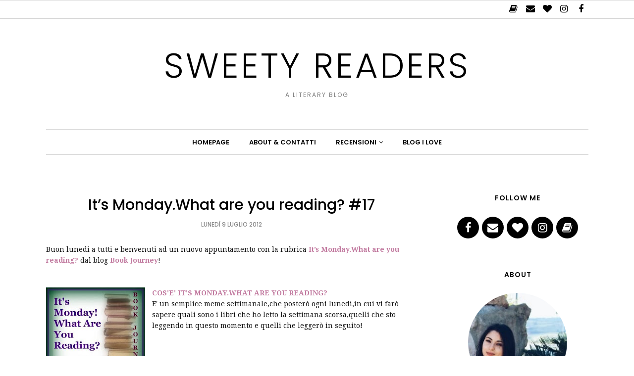

--- FILE ---
content_type: text/javascript; charset=UTF-8
request_url: https://sweety-readers.blogspot.com/feeds/posts/summary/?callback=jQuery112008329828063145313_1764143333176&category=It%E2%80%99s+Monday.What+are+you+reading%3F&max-results=5&alt=json-in-script
body_size: 3873
content:
// API callback
jQuery112008329828063145313_1764143333176({"version":"1.0","encoding":"UTF-8","feed":{"xmlns":"http://www.w3.org/2005/Atom","xmlns$openSearch":"http://a9.com/-/spec/opensearchrss/1.0/","xmlns$blogger":"http://schemas.google.com/blogger/2008","xmlns$georss":"http://www.georss.org/georss","xmlns$gd":"http://schemas.google.com/g/2005","xmlns$thr":"http://purl.org/syndication/thread/1.0","id":{"$t":"tag:blogger.com,1999:blog-866950894501762652"},"updated":{"$t":"2025-11-24T02:20:51.522+01:00"},"category":[{"term":"Rubriche"},{"term":"Recensioni"},{"term":"Weekly Recap"},{"term":"4 stelline"},{"term":"Iniziative"},{"term":"Contemporanei"},{"term":"4.5 stelline"},{"term":"lists"},{"term":"5 stelline"},{"term":"TBR"},{"term":"Top Ten Tuesday"},{"term":"Nuove uscite"},{"term":"Fantasy"},{"term":"Recap"},{"term":"consigli"},{"term":"letture"},{"term":"featured"},{"term":"Blogger Love Project"},{"term":"Book Blogging 101"},{"term":"In My Mailbox"},{"term":"top ten"},{"term":"Migliori letture"},{"term":"monthly recap"},{"term":"liste"},{"term":"Contest"},{"term":"3.5 stelline"},{"term":"Anteprime"},{"term":"3 stelline"},{"term":"Blog Tours"},{"term":"YA"},{"term":"From the TBR Pile"},{"term":"blogger love"},{"term":"book blogging"},{"term":"wrap-up"},{"term":"It’s Monday.What are you reading?"},{"term":"Monthly Most Wanted"},{"term":"On My Wishlist"},{"term":"Rivisitazioni"},{"term":"2 stelline"},{"term":"2.5 stelline"},{"term":"Covers Around The World"},{"term":"Cover Twins"},{"term":"Waiting on Wednesday"},{"term":"Giveaways"},{"term":"Grafica"},{"term":"Halloween"},{"term":"Paranormal"},{"term":"retellings"},{"term":"4"},{"term":"Distopici"},{"term":"preferiti"},{"term":"Blogoversary"},{"term":"Autumn Reads"},{"term":"Cover Magnifica"},{"term":"mini-recensioni"},{"term":"top five"},{"term":"Books into Movies"},{"term":"Read-Along"},{"term":"Weekly Recommendation"},{"term":"Young Adults"},{"term":"blogging"},{"term":"off-topic"},{"term":"serie"},{"term":"tv series"},{"term":"Christmas Contest"},{"term":"Cover Characteristic"},{"term":"Nuova grafica"},{"term":"Sondaggi"},{"term":"Tag"},{"term":"Fresh Releases"},{"term":"YA Summer Reading Challenge"},{"term":"Friday Finds"},{"term":"Matched Read Along"},{"term":"Musing Mondays"},{"term":"Preferiti del 2013"},{"term":"blogosfera"},{"term":"bucket list"},{"term":"interviste"},{"term":"realismo magico"},{"term":"storici"},{"term":"tutorial"},{"term":"Christmas"},{"term":"Film"},{"term":"Libri in lingua"},{"term":"Novelle"},{"term":"Reccomendations"},{"term":"Sequel"},{"term":"Series Review"},{"term":"Summer Reads"},{"term":"autori"},{"term":"best reads"},{"term":"blp"},{"term":"letture di gruppo"},{"term":"letture estive"},{"term":"may tbr"},{"term":"thriller"},{"term":"to-read"},{"term":"viaggi"},{"term":"3"},{"term":"Alice in Wonderland"},{"term":"Free Ebooks"},{"term":"Letture divertenti"},{"term":"Migliori dell'anno"},{"term":"Speciali"},{"term":"Wondrous Words Wednesday"},{"term":"adult fiction"},{"term":"avvisi"},{"term":"book haul"},{"term":"letture deludenti"},{"term":"romance reads"},{"term":"science-fiction"},{"term":"spring reads"},{"term":"tips"},{"term":"2"},{"term":"Angeli"},{"term":"Best of"},{"term":"Book Blogger Hunt"},{"term":"Book Survey"},{"term":"Discussioni"},{"term":"Fall into Covers"},{"term":"Giftaway"},{"term":"Lauren Oliver"},{"term":"Mare di libri"},{"term":"Mitologia greca"},{"term":"Mitologia originale"},{"term":"New Adult"},{"term":"Piemme"},{"term":"Post-apocalittici"},{"term":"Shakespeare"},{"term":"Storia originale"},{"term":"Winter Readings"},{"term":"ambientazioni"},{"term":"challenge"},{"term":"citazioni"},{"term":"classici"},{"term":"currently reading"},{"term":"eventi"},{"term":"favourites"},{"term":"fiction"},{"term":"gift guide"},{"term":"happy new year"},{"term":"letture inglesi"},{"term":"letture invernali"},{"term":"libri amati"},{"term":"popular books"},{"term":"raccolte"},{"term":"rainbow rowell"},{"term":"riletture"},{"term":"scozia"},{"term":"travel"},{"term":"what i've been watching"},{"term":"wreck this journal"},{"term":"2013 Reading Challenge"},{"term":"2019"},{"term":"Amleto"},{"term":"Autori italiani"},{"term":"Book Buying Ban"},{"term":"Bookish Habits"},{"term":"Born to Read"},{"term":"Circo!"},{"term":"Covers"},{"term":"Delirium"},{"term":"Delusioni totali"},{"term":"Ebook"},{"term":"Fate"},{"term":"Fun Reads"},{"term":"Hex Hall"},{"term":"Hex Hall Read-Along"},{"term":"Ispirazione"},{"term":"John Green"},{"term":"Meme"},{"term":"My True Love Gave to Me"},{"term":"Newton Compton"},{"term":"OOT"},{"term":"Ottime premesse\/Sviluppo Mediocre"},{"term":"Peggiori del 2013"},{"term":"Post Random"},{"term":"Preferiti 2014"},{"term":"Recensioni in anteprima"},{"term":"Sonzogno"},{"term":"Tabitha Suzuma"},{"term":"Trilogia Matched"},{"term":"Viaggi nel tempo"},{"term":"WL"},{"term":"Winter"},{"term":"YA\/NA"},{"term":"advice"},{"term":"august"},{"term":"autobiografie"},{"term":"best authors"},{"term":"book world tour"},{"term":"collaborazioni"},{"term":"festival"},{"term":"goals"},{"term":"guest post"},{"term":"holly black"},{"term":"html"},{"term":"illustrazioni"},{"term":"laini taylor"},{"term":"leggere in lingua"},{"term":"letture autunnali"},{"term":"memoirs"},{"term":"middle-grade"},{"term":"nuovi arrivi"},{"term":"obiettivi"},{"term":"ottobre"},{"term":"patrick ness"},{"term":"peggiori del 2016"},{"term":"petizioni"},{"term":"photos"},{"term":"preferiti 2015"},{"term":"propositi"},{"term":"prossime letture"},{"term":"quotes"},{"term":"read-a-thon"},{"term":"reading"},{"term":"reading essentials"},{"term":"release blitz"},{"term":"review party"},{"term":"rub"},{"term":"segnalazioni"},{"term":"shirley jackson"},{"term":"slide4"},{"term":"slide5"},{"term":"standalone"},{"term":"telefilm"}],"title":{"type":"text","$t":"Sweety Readers"},"subtitle":{"type":"html","$t":"A literary Blog"},"link":[{"rel":"http://schemas.google.com/g/2005#feed","type":"application/atom+xml","href":"https:\/\/sweety-readers.blogspot.com\/feeds\/posts\/summary"},{"rel":"self","type":"application/atom+xml","href":"https:\/\/www.blogger.com\/feeds\/866950894501762652\/posts\/summary?alt=json-in-script\u0026max-results=5\u0026category=It%E2%80%99s+Monday.What+are+you+reading%3F"},{"rel":"alternate","type":"text/html","href":"https:\/\/sweety-readers.blogspot.com\/search\/label\/It%E2%80%99s%20Monday.What%20are%20you%20reading%3F"},{"rel":"hub","href":"http://pubsubhubbub.appspot.com/"},{"rel":"next","type":"application/atom+xml","href":"https:\/\/www.blogger.com\/feeds\/866950894501762652\/posts\/summary?alt=json-in-script\u0026start-index=6\u0026max-results=5\u0026category=It%E2%80%99s+Monday.What+are+you+reading%3F"}],"author":[{"name":{"$t":"Juliette"},"uri":{"$t":"http:\/\/www.blogger.com\/profile\/13119837763582676857"},"email":{"$t":"noreply@blogger.com"},"gd$image":{"rel":"http://schemas.google.com/g/2005#thumbnail","width":"32","height":"32","src":"\/\/blogger.googleusercontent.com\/img\/b\/R29vZ2xl\/AVvXsEgEkjGtkWVodVe7-cW5-gdZtjiZBF3c3v9NnTFPIym4Ma9CWOJAaokrekLe7_RjVNCPSoMLAKTn09v6KA6UF5dEtrluGRQqzfa7DK3KCD5oLfzsHmU3xzTjKDwhzkM5Iw\/s220\/IMG_20170628_062515_480.jpg"}}],"generator":{"version":"7.00","uri":"http://www.blogger.com","$t":"Blogger"},"openSearch$totalResults":{"$t":"15"},"openSearch$startIndex":{"$t":"1"},"openSearch$itemsPerPage":{"$t":"5"},"entry":[{"id":{"$t":"tag:blogger.com,1999:blog-866950894501762652.post-7341925674561112011"},"published":{"$t":"2012-09-17T13:40:00.001+02:00"},"updated":{"$t":"2012-09-17T13:40:18.913+02:00"},"category":[{"scheme":"http://www.blogger.com/atom/ns#","term":"It’s Monday.What are you reading?"},{"scheme":"http://www.blogger.com/atom/ns#","term":"Rubriche"}],"title":{"type":"text","$t":"It’s Monday.What are you reading? #24"},"summary":{"type":"text","$t":"Buon lunedi a tutti e benvenuti ad un nuovo appuntamento con la rubrica\u0026nbsp;It’s Monday.What are you reading?\u0026nbsp;dal blog\u0026nbsp;Book Journey!\n\n\n\n\n\n\n\n\n\nCOS'E' IT'S MONDAY.WHAT ARE YOU READING?\nE' un semplice meme settimanale,che posterò ogni due lunedi,in cui vi farò sapere quali sono i libri che ho letto la settimana scorsa,quelli che sto leggendo in questo momento e quelli che leggerò in "},"link":[{"rel":"replies","type":"application/atom+xml","href":"https:\/\/sweety-readers.blogspot.com\/feeds\/7341925674561112011\/comments\/default","title":"Commenti sul post"},{"rel":"replies","type":"text/html","href":"https:\/\/sweety-readers.blogspot.com\/2012\/09\/its-mondaywhat-are-you-reading-24.html#comment-form","title":"17 Commenti"},{"rel":"edit","type":"application/atom+xml","href":"https:\/\/www.blogger.com\/feeds\/866950894501762652\/posts\/default\/7341925674561112011"},{"rel":"self","type":"application/atom+xml","href":"https:\/\/www.blogger.com\/feeds\/866950894501762652\/posts\/default\/7341925674561112011"},{"rel":"alternate","type":"text/html","href":"https:\/\/sweety-readers.blogspot.com\/2012\/09\/its-mondaywhat-are-you-reading-24.html","title":"It’s Monday.What are you reading? #24"}],"author":[{"name":{"$t":"Juliette"},"uri":{"$t":"http:\/\/www.blogger.com\/profile\/13119837763582676857"},"email":{"$t":"noreply@blogger.com"},"gd$image":{"rel":"http://schemas.google.com/g/2005#thumbnail","width":"32","height":"32","src":"\/\/blogger.googleusercontent.com\/img\/b\/R29vZ2xl\/AVvXsEgEkjGtkWVodVe7-cW5-gdZtjiZBF3c3v9NnTFPIym4Ma9CWOJAaokrekLe7_RjVNCPSoMLAKTn09v6KA6UF5dEtrluGRQqzfa7DK3KCD5oLfzsHmU3xzTjKDwhzkM5Iw\/s220\/IMG_20170628_062515_480.jpg"}}],"media$thumbnail":{"xmlns$media":"http://search.yahoo.com/mrss/","url":"https:\/\/blogger.googleusercontent.com\/img\/b\/R29vZ2xl\/AVvXsEihFLG2Y9iVnrmgUpCb3RhwFBYLe-qlPZWo4UVidIjNY9p5yPlrYtarRC3OU8lkbh_ZpQ8MRjT8PCTMQTjk0198AuXbhiS7UrLhUIRRPbK45M5FaBWPT0ky6NxVF-zCDOBL9u5rQcEsWaJC\/s72-c\/16.jpg","height":"72","width":"72"},"thr$total":{"$t":"17"}},{"id":{"$t":"tag:blogger.com,1999:blog-866950894501762652.post-8013674343998829037"},"published":{"$t":"2012-09-03T10:47:00.001+02:00"},"updated":{"$t":"2012-09-03T10:47:15.270+02:00"},"category":[{"scheme":"http://www.blogger.com/atom/ns#","term":"It’s Monday.What are you reading?"},{"scheme":"http://www.blogger.com/atom/ns#","term":"Rubriche"}],"title":{"type":"text","$t":"It’s Monday.What are you reading? #23"},"summary":{"type":"text","$t":"Buon lunedi a tutti e benvenuti ad un nuovo appuntamento con la rubrica\u0026nbsp;It’s Monday.What are you reading?\u0026nbsp;dal blog\u0026nbsp;Book Journey!\n\n\n\n\n\nCOS'E' IT'S MONDAY.WHAT ARE YOU READING?\nE' un semplice meme settimanale,che posterò ogni lunedi,in cui vi farò sapere quali sono i libri che ho letto la settimana scorsa,quelli che sto leggendo in questo momento e quelli che leggerò in seguito!\u0026nbsp"},"link":[{"rel":"replies","type":"application/atom+xml","href":"https:\/\/sweety-readers.blogspot.com\/feeds\/8013674343998829037\/comments\/default","title":"Commenti sul post"},{"rel":"replies","type":"text/html","href":"https:\/\/sweety-readers.blogspot.com\/2012\/09\/its-mondaywhat-are-you-reading-23.html#comment-form","title":"12 Commenti"},{"rel":"edit","type":"application/atom+xml","href":"https:\/\/www.blogger.com\/feeds\/866950894501762652\/posts\/default\/8013674343998829037"},{"rel":"self","type":"application/atom+xml","href":"https:\/\/www.blogger.com\/feeds\/866950894501762652\/posts\/default\/8013674343998829037"},{"rel":"alternate","type":"text/html","href":"https:\/\/sweety-readers.blogspot.com\/2012\/09\/its-mondaywhat-are-you-reading-23.html","title":"It’s Monday.What are you reading? #23"}],"author":[{"name":{"$t":"Juliette"},"uri":{"$t":"http:\/\/www.blogger.com\/profile\/13119837763582676857"},"email":{"$t":"noreply@blogger.com"},"gd$image":{"rel":"http://schemas.google.com/g/2005#thumbnail","width":"32","height":"32","src":"\/\/blogger.googleusercontent.com\/img\/b\/R29vZ2xl\/AVvXsEgEkjGtkWVodVe7-cW5-gdZtjiZBF3c3v9NnTFPIym4Ma9CWOJAaokrekLe7_RjVNCPSoMLAKTn09v6KA6UF5dEtrluGRQqzfa7DK3KCD5oLfzsHmU3xzTjKDwhzkM5Iw\/s220\/IMG_20170628_062515_480.jpg"}}],"media$thumbnail":{"xmlns$media":"http://search.yahoo.com/mrss/","url":"https:\/\/blogger.googleusercontent.com\/img\/b\/R29vZ2xl\/AVvXsEihFLG2Y9iVnrmgUpCb3RhwFBYLe-qlPZWo4UVidIjNY9p5yPlrYtarRC3OU8lkbh_ZpQ8MRjT8PCTMQTjk0198AuXbhiS7UrLhUIRRPbK45M5FaBWPT0ky6NxVF-zCDOBL9u5rQcEsWaJC\/s72-c\/16.jpg","height":"72","width":"72"},"thr$total":{"$t":"12"}},{"id":{"$t":"tag:blogger.com,1999:blog-866950894501762652.post-8858057953386776925"},"published":{"$t":"2012-08-20T12:09:00.000+02:00"},"updated":{"$t":"2012-08-20T12:09:46.632+02:00"},"category":[{"scheme":"http://www.blogger.com/atom/ns#","term":"It’s Monday.What are you reading?"},{"scheme":"http://www.blogger.com/atom/ns#","term":"Rubriche"}],"title":{"type":"text","$t":"It’s Monday.What are you reading? #22"},"summary":{"type":"text","$t":"Buon lunedi a tutti e benvenuti ad un nuovo appuntamento con la rubrica\u0026nbsp;It’s Monday.What are you reading?\u0026nbsp;dal blog\u0026nbsp;Book Journey!\nIn questa rubrica ho deciso anche di includere tutti i post della scorsa settimana, quindi date un'occhiata per vedere cosa vi siete persi in questi giorni =)\n\n\n\n\n\n\n\n\nCOS'E' IT'S MONDAY.WHAT ARE YOU READING?\nE' un semplice meme settimanale,che posterò "},"link":[{"rel":"replies","type":"application/atom+xml","href":"https:\/\/sweety-readers.blogspot.com\/feeds\/8858057953386776925\/comments\/default","title":"Commenti sul post"},{"rel":"replies","type":"text/html","href":"https:\/\/sweety-readers.blogspot.com\/2012\/08\/its-mondaywhat-are-you-reading-22.html#comment-form","title":"7 Commenti"},{"rel":"edit","type":"application/atom+xml","href":"https:\/\/www.blogger.com\/feeds\/866950894501762652\/posts\/default\/8858057953386776925"},{"rel":"self","type":"application/atom+xml","href":"https:\/\/www.blogger.com\/feeds\/866950894501762652\/posts\/default\/8858057953386776925"},{"rel":"alternate","type":"text/html","href":"https:\/\/sweety-readers.blogspot.com\/2012\/08\/its-mondaywhat-are-you-reading-22.html","title":"It’s Monday.What are you reading? #22"}],"author":[{"name":{"$t":"Juliette"},"uri":{"$t":"http:\/\/www.blogger.com\/profile\/13119837763582676857"},"email":{"$t":"noreply@blogger.com"},"gd$image":{"rel":"http://schemas.google.com/g/2005#thumbnail","width":"32","height":"32","src":"\/\/blogger.googleusercontent.com\/img\/b\/R29vZ2xl\/AVvXsEgEkjGtkWVodVe7-cW5-gdZtjiZBF3c3v9NnTFPIym4Ma9CWOJAaokrekLe7_RjVNCPSoMLAKTn09v6KA6UF5dEtrluGRQqzfa7DK3KCD5oLfzsHmU3xzTjKDwhzkM5Iw\/s220\/IMG_20170628_062515_480.jpg"}}],"media$thumbnail":{"xmlns$media":"http://search.yahoo.com/mrss/","url":"https:\/\/blogger.googleusercontent.com\/img\/b\/R29vZ2xl\/AVvXsEihFLG2Y9iVnrmgUpCb3RhwFBYLe-qlPZWo4UVidIjNY9p5yPlrYtarRC3OU8lkbh_ZpQ8MRjT8PCTMQTjk0198AuXbhiS7UrLhUIRRPbK45M5FaBWPT0ky6NxVF-zCDOBL9u5rQcEsWaJC\/s72-c\/16.jpg","height":"72","width":"72"},"thr$total":{"$t":"7"}},{"id":{"$t":"tag:blogger.com,1999:blog-866950894501762652.post-4350374255252308359"},"published":{"$t":"2012-08-19T11:59:00.000+02:00"},"updated":{"$t":"2012-08-19T11:59:21.695+02:00"},"category":[{"scheme":"http://www.blogger.com/atom/ns#","term":"It’s Monday.What are you reading?"},{"scheme":"http://www.blogger.com/atom/ns#","term":"Rubriche"}],"title":{"type":"text","$t":"In My Mailbox #27"},"summary":{"type":"text","$t":"Buona domenica a tutti e benvenuti ad un nuovo appuntamento con\u0026nbsp;In My Mailbox,rubrica settimanale ideata da\u0026nbsp;Kristi\u0026nbsp;del blog\u0026nbsp;The Story Siren,nella quale vi dirò quali sono i libri che ho trovato nella mia cassetta delle lettere! \u0026nbsp;\u0026nbsp;\n\n\n\n\n\n\nCARTACEI\n\n\n\n\n\n\n\n\n\n\n\n\n\nTitolo: The List\nAutore: Siobhan Vivian\nEditore: Push\nTrama:\n\nSuccede ogni anno. Un elenco viene pubblicato, e"},"link":[{"rel":"replies","type":"application/atom+xml","href":"https:\/\/sweety-readers.blogspot.com\/feeds\/4350374255252308359\/comments\/default","title":"Commenti sul post"},{"rel":"replies","type":"text/html","href":"https:\/\/sweety-readers.blogspot.com\/2012\/08\/in-my-mailbox-27.html#comment-form","title":"8 Commenti"},{"rel":"edit","type":"application/atom+xml","href":"https:\/\/www.blogger.com\/feeds\/866950894501762652\/posts\/default\/4350374255252308359"},{"rel":"self","type":"application/atom+xml","href":"https:\/\/www.blogger.com\/feeds\/866950894501762652\/posts\/default\/4350374255252308359"},{"rel":"alternate","type":"text/html","href":"https:\/\/sweety-readers.blogspot.com\/2012\/08\/in-my-mailbox-27.html","title":"In My Mailbox #27"}],"author":[{"name":{"$t":"Juliette"},"uri":{"$t":"http:\/\/www.blogger.com\/profile\/13119837763582676857"},"email":{"$t":"noreply@blogger.com"},"gd$image":{"rel":"http://schemas.google.com/g/2005#thumbnail","width":"32","height":"32","src":"\/\/blogger.googleusercontent.com\/img\/b\/R29vZ2xl\/AVvXsEgEkjGtkWVodVe7-cW5-gdZtjiZBF3c3v9NnTFPIym4Ma9CWOJAaokrekLe7_RjVNCPSoMLAKTn09v6KA6UF5dEtrluGRQqzfa7DK3KCD5oLfzsHmU3xzTjKDwhzkM5Iw\/s220\/IMG_20170628_062515_480.jpg"}}],"media$thumbnail":{"xmlns$media":"http://search.yahoo.com/mrss/","url":"https:\/\/blogger.googleusercontent.com\/img\/b\/R29vZ2xl\/AVvXsEhlpppfKmYXh61LURGR5ba1nrQ75DVYoNkfBqwgVT9bIPeHw2SiuiyLVIFdYB-z9yCRzOF8RP_Br3acC70U3GHJisiSi8yuYAcHxZl_SPZybjS8_MLlYe5enx-r-90J2sbhVZo3AZVg6d4p\/s72-c\/mailbox1-300x277.jpg","height":"72","width":"72"},"thr$total":{"$t":"8"}},{"id":{"$t":"tag:blogger.com,1999:blog-866950894501762652.post-5776370873143829454"},"published":{"$t":"2012-08-13T12:20:00.004+02:00"},"updated":{"$t":"2012-08-13T12:20:49.139+02:00"},"category":[{"scheme":"http://www.blogger.com/atom/ns#","term":"It’s Monday.What are you reading?"},{"scheme":"http://www.blogger.com/atom/ns#","term":"Rubriche"}],"title":{"type":"text","$t":"It’s Monday.What are you reading? #21"},"summary":{"type":"text","$t":"Buon lunedi a tutti e benvenuti ad un nuovo appuntamento con la rubrica\u0026nbsp;It’s Monday.What are you reading?\u0026nbsp;dal blog\u0026nbsp;Book Journey!Da oggi in questa rubrica ho deciso anche di includere tutti i post della scorsa settimana, quindi date un'occhiata per vedere cosa vi siete persi in questi giorni =)\n\n\n\n\n\n\n\nCOS'E' IT'S MONDAY.WHAT ARE YOU READING?\nE' un semplice meme settimanale,che "},"link":[{"rel":"replies","type":"application/atom+xml","href":"https:\/\/sweety-readers.blogspot.com\/feeds\/5776370873143829454\/comments\/default","title":"Commenti sul post"},{"rel":"replies","type":"text/html","href":"https:\/\/sweety-readers.blogspot.com\/2012\/08\/its-mondaywhat-are-you-reading-21.html#comment-form","title":"8 Commenti"},{"rel":"edit","type":"application/atom+xml","href":"https:\/\/www.blogger.com\/feeds\/866950894501762652\/posts\/default\/5776370873143829454"},{"rel":"self","type":"application/atom+xml","href":"https:\/\/www.blogger.com\/feeds\/866950894501762652\/posts\/default\/5776370873143829454"},{"rel":"alternate","type":"text/html","href":"https:\/\/sweety-readers.blogspot.com\/2012\/08\/its-mondaywhat-are-you-reading-21.html","title":"It’s Monday.What are you reading? #21"}],"author":[{"name":{"$t":"Juliette"},"uri":{"$t":"http:\/\/www.blogger.com\/profile\/13119837763582676857"},"email":{"$t":"noreply@blogger.com"},"gd$image":{"rel":"http://schemas.google.com/g/2005#thumbnail","width":"32","height":"32","src":"\/\/blogger.googleusercontent.com\/img\/b\/R29vZ2xl\/AVvXsEgEkjGtkWVodVe7-cW5-gdZtjiZBF3c3v9NnTFPIym4Ma9CWOJAaokrekLe7_RjVNCPSoMLAKTn09v6KA6UF5dEtrluGRQqzfa7DK3KCD5oLfzsHmU3xzTjKDwhzkM5Iw\/s220\/IMG_20170628_062515_480.jpg"}}],"media$thumbnail":{"xmlns$media":"http://search.yahoo.com/mrss/","url":"https:\/\/blogger.googleusercontent.com\/img\/b\/R29vZ2xl\/AVvXsEihFLG2Y9iVnrmgUpCb3RhwFBYLe-qlPZWo4UVidIjNY9p5yPlrYtarRC3OU8lkbh_ZpQ8MRjT8PCTMQTjk0198AuXbhiS7UrLhUIRRPbK45M5FaBWPT0ky6NxVF-zCDOBL9u5rQcEsWaJC\/s72-c\/16.jpg","height":"72","width":"72"},"thr$total":{"$t":"8"}}]}});

--- FILE ---
content_type: text/plain
request_url: https://www.google-analytics.com/j/collect?v=1&_v=j102&a=1176787991&t=pageview&_s=1&dl=https%3A%2F%2Fsweety-readers.blogspot.com%2F2012%2F07%2Fits-mondaywhat-are-you-reading-17.html&ul=en-us%40posix&dt=It%E2%80%99s%20Monday.What%20are%20you%20reading%3F%20%2317%20-%20Sweety%20Readers&sr=1280x720&vp=1280x720&_u=IEBAAEABAAAAACAAI~&jid=1500991238&gjid=1503957133&cid=1504860227.1764143336&tid=UA-35572906-1&_gid=340237693.1764143336&_r=1&_slc=1&z=1951945362
body_size: -453
content:
2,cG-G04F109TBV

--- FILE ---
content_type: text/javascript; charset=UTF-8
request_url: https://sweety-readers.blogspot.com/feeds/posts/summary/?callback=jQuery112008329828063145313_1764143333177&category=Rubriche&max-results=5&alt=json-in-script
body_size: 4806
content:
// API callback
jQuery112008329828063145313_1764143333177({"version":"1.0","encoding":"UTF-8","feed":{"xmlns":"http://www.w3.org/2005/Atom","xmlns$openSearch":"http://a9.com/-/spec/opensearchrss/1.0/","xmlns$blogger":"http://schemas.google.com/blogger/2008","xmlns$georss":"http://www.georss.org/georss","xmlns$gd":"http://schemas.google.com/g/2005","xmlns$thr":"http://purl.org/syndication/thread/1.0","id":{"$t":"tag:blogger.com,1999:blog-866950894501762652"},"updated":{"$t":"2025-11-24T02:20:51.522+01:00"},"category":[{"term":"Rubriche"},{"term":"Recensioni"},{"term":"Weekly Recap"},{"term":"4 stelline"},{"term":"Iniziative"},{"term":"Contemporanei"},{"term":"4.5 stelline"},{"term":"lists"},{"term":"5 stelline"},{"term":"TBR"},{"term":"Top Ten Tuesday"},{"term":"Nuove uscite"},{"term":"Fantasy"},{"term":"Recap"},{"term":"consigli"},{"term":"letture"},{"term":"featured"},{"term":"Blogger Love Project"},{"term":"Book Blogging 101"},{"term":"In My Mailbox"},{"term":"top ten"},{"term":"Migliori letture"},{"term":"monthly recap"},{"term":"liste"},{"term":"Contest"},{"term":"3.5 stelline"},{"term":"Anteprime"},{"term":"3 stelline"},{"term":"Blog Tours"},{"term":"YA"},{"term":"From the TBR Pile"},{"term":"blogger love"},{"term":"book blogging"},{"term":"wrap-up"},{"term":"It’s Monday.What are you reading?"},{"term":"Monthly Most Wanted"},{"term":"On My Wishlist"},{"term":"Rivisitazioni"},{"term":"2 stelline"},{"term":"2.5 stelline"},{"term":"Covers Around The World"},{"term":"Cover Twins"},{"term":"Waiting on Wednesday"},{"term":"Giveaways"},{"term":"Grafica"},{"term":"Halloween"},{"term":"Paranormal"},{"term":"retellings"},{"term":"4"},{"term":"Distopici"},{"term":"preferiti"},{"term":"Blogoversary"},{"term":"Autumn Reads"},{"term":"Cover Magnifica"},{"term":"mini-recensioni"},{"term":"top five"},{"term":"Books into Movies"},{"term":"Read-Along"},{"term":"Weekly Recommendation"},{"term":"Young Adults"},{"term":"blogging"},{"term":"off-topic"},{"term":"serie"},{"term":"tv series"},{"term":"Christmas Contest"},{"term":"Cover Characteristic"},{"term":"Nuova grafica"},{"term":"Sondaggi"},{"term":"Tag"},{"term":"Fresh Releases"},{"term":"YA Summer Reading Challenge"},{"term":"Friday Finds"},{"term":"Matched Read Along"},{"term":"Musing Mondays"},{"term":"Preferiti del 2013"},{"term":"blogosfera"},{"term":"bucket list"},{"term":"interviste"},{"term":"realismo magico"},{"term":"storici"},{"term":"tutorial"},{"term":"Christmas"},{"term":"Film"},{"term":"Libri in lingua"},{"term":"Novelle"},{"term":"Reccomendations"},{"term":"Sequel"},{"term":"Series Review"},{"term":"Summer Reads"},{"term":"autori"},{"term":"best reads"},{"term":"blp"},{"term":"letture di gruppo"},{"term":"letture estive"},{"term":"may tbr"},{"term":"thriller"},{"term":"to-read"},{"term":"viaggi"},{"term":"3"},{"term":"Alice in Wonderland"},{"term":"Free Ebooks"},{"term":"Letture divertenti"},{"term":"Migliori dell'anno"},{"term":"Speciali"},{"term":"Wondrous Words Wednesday"},{"term":"adult fiction"},{"term":"avvisi"},{"term":"book haul"},{"term":"letture deludenti"},{"term":"romance reads"},{"term":"science-fiction"},{"term":"spring reads"},{"term":"tips"},{"term":"2"},{"term":"Angeli"},{"term":"Best of"},{"term":"Book Blogger Hunt"},{"term":"Book Survey"},{"term":"Discussioni"},{"term":"Fall into Covers"},{"term":"Giftaway"},{"term":"Lauren Oliver"},{"term":"Mare di libri"},{"term":"Mitologia greca"},{"term":"Mitologia originale"},{"term":"New Adult"},{"term":"Piemme"},{"term":"Post-apocalittici"},{"term":"Shakespeare"},{"term":"Storia originale"},{"term":"Winter Readings"},{"term":"ambientazioni"},{"term":"challenge"},{"term":"citazioni"},{"term":"classici"},{"term":"currently reading"},{"term":"eventi"},{"term":"favourites"},{"term":"fiction"},{"term":"gift guide"},{"term":"happy new year"},{"term":"letture inglesi"},{"term":"letture invernali"},{"term":"libri amati"},{"term":"popular books"},{"term":"raccolte"},{"term":"rainbow rowell"},{"term":"riletture"},{"term":"scozia"},{"term":"travel"},{"term":"what i've been watching"},{"term":"wreck this journal"},{"term":"2013 Reading Challenge"},{"term":"2019"},{"term":"Amleto"},{"term":"Autori italiani"},{"term":"Book Buying Ban"},{"term":"Bookish Habits"},{"term":"Born to Read"},{"term":"Circo!"},{"term":"Covers"},{"term":"Delirium"},{"term":"Delusioni totali"},{"term":"Ebook"},{"term":"Fate"},{"term":"Fun Reads"},{"term":"Hex Hall"},{"term":"Hex Hall Read-Along"},{"term":"Ispirazione"},{"term":"John Green"},{"term":"Meme"},{"term":"My True Love Gave to Me"},{"term":"Newton Compton"},{"term":"OOT"},{"term":"Ottime premesse\/Sviluppo Mediocre"},{"term":"Peggiori del 2013"},{"term":"Post Random"},{"term":"Preferiti 2014"},{"term":"Recensioni in anteprima"},{"term":"Sonzogno"},{"term":"Tabitha Suzuma"},{"term":"Trilogia Matched"},{"term":"Viaggi nel tempo"},{"term":"WL"},{"term":"Winter"},{"term":"YA\/NA"},{"term":"advice"},{"term":"august"},{"term":"autobiografie"},{"term":"best authors"},{"term":"book world tour"},{"term":"collaborazioni"},{"term":"festival"},{"term":"goals"},{"term":"guest post"},{"term":"holly black"},{"term":"html"},{"term":"illustrazioni"},{"term":"laini taylor"},{"term":"leggere in lingua"},{"term":"letture autunnali"},{"term":"memoirs"},{"term":"middle-grade"},{"term":"nuovi arrivi"},{"term":"obiettivi"},{"term":"ottobre"},{"term":"patrick ness"},{"term":"peggiori del 2016"},{"term":"petizioni"},{"term":"photos"},{"term":"preferiti 2015"},{"term":"propositi"},{"term":"prossime letture"},{"term":"quotes"},{"term":"read-a-thon"},{"term":"reading"},{"term":"reading essentials"},{"term":"release blitz"},{"term":"review party"},{"term":"rub"},{"term":"segnalazioni"},{"term":"shirley jackson"},{"term":"slide4"},{"term":"slide5"},{"term":"standalone"},{"term":"telefilm"}],"title":{"type":"text","$t":"Sweety Readers"},"subtitle":{"type":"html","$t":"A literary Blog"},"link":[{"rel":"http://schemas.google.com/g/2005#feed","type":"application/atom+xml","href":"https:\/\/sweety-readers.blogspot.com\/feeds\/posts\/summary"},{"rel":"self","type":"application/atom+xml","href":"https:\/\/www.blogger.com\/feeds\/866950894501762652\/posts\/summary?alt=json-in-script\u0026max-results=5\u0026category=Rubriche"},{"rel":"alternate","type":"text/html","href":"https:\/\/sweety-readers.blogspot.com\/search\/label\/Rubriche"},{"rel":"hub","href":"http://pubsubhubbub.appspot.com/"},{"rel":"next","type":"application/atom+xml","href":"https:\/\/www.blogger.com\/feeds\/866950894501762652\/posts\/summary?alt=json-in-script\u0026start-index=6\u0026max-results=5\u0026category=Rubriche"}],"author":[{"name":{"$t":"Juliette"},"uri":{"$t":"http:\/\/www.blogger.com\/profile\/13119837763582676857"},"email":{"$t":"noreply@blogger.com"},"gd$image":{"rel":"http://schemas.google.com/g/2005#thumbnail","width":"32","height":"32","src":"\/\/blogger.googleusercontent.com\/img\/b\/R29vZ2xl\/AVvXsEgEkjGtkWVodVe7-cW5-gdZtjiZBF3c3v9NnTFPIym4Ma9CWOJAaokrekLe7_RjVNCPSoMLAKTn09v6KA6UF5dEtrluGRQqzfa7DK3KCD5oLfzsHmU3xzTjKDwhzkM5Iw\/s220\/IMG_20170628_062515_480.jpg"}}],"generator":{"version":"7.00","uri":"http://www.blogger.com","$t":"Blogger"},"openSearch$totalResults":{"$t":"392"},"openSearch$startIndex":{"$t":"1"},"openSearch$itemsPerPage":{"$t":"5"},"entry":[{"id":{"$t":"tag:blogger.com,1999:blog-866950894501762652.post-2384834610613357864"},"published":{"$t":"2019-03-28T10:00:00.000+01:00"},"updated":{"$t":"2019-03-28T10:00:21.955+01:00"},"category":[{"scheme":"http://www.blogger.com/atom/ns#","term":"Blogger Love Project"},{"scheme":"http://www.blogger.com/atom/ns#","term":"Rubriche"}],"title":{"type":"text","$t":"Blogger Love Project 2019 - My reading spot"},"summary":{"type":"text","$t":"\n\n\n\n\n\nDescrizione challenge\n\n-Dove quando e come leggete?Descrivete il vostro tipico “reading spot”!\n\n\n\nLa mia risposta\n\n\n\nAd essere onesta non ho un \"reading spot\" tipico vero e proprio. Mi capita di leggere per lo più di sera prima di andare a dormire, per cui il mio letto è decisamente l'angolino prediletto per la lettura.  Tuttavia mi porto sempre il mio kindle dietro e finisco con leggere "},"link":[{"rel":"replies","type":"application/atom+xml","href":"https:\/\/sweety-readers.blogspot.com\/feeds\/2384834610613357864\/comments\/default","title":"Commenti sul post"},{"rel":"replies","type":"text/html","href":"https:\/\/sweety-readers.blogspot.com\/2019\/03\/blogger-love-project-2019-my-reading.html#comment-form","title":"7 Commenti"},{"rel":"edit","type":"application/atom+xml","href":"https:\/\/www.blogger.com\/feeds\/866950894501762652\/posts\/default\/2384834610613357864"},{"rel":"self","type":"application/atom+xml","href":"https:\/\/www.blogger.com\/feeds\/866950894501762652\/posts\/default\/2384834610613357864"},{"rel":"alternate","type":"text/html","href":"https:\/\/sweety-readers.blogspot.com\/2019\/03\/blogger-love-project-2019-my-reading.html","title":"Blogger Love Project 2019 - My reading spot"}],"author":[{"name":{"$t":"Juliette"},"uri":{"$t":"http:\/\/www.blogger.com\/profile\/13119837763582676857"},"email":{"$t":"noreply@blogger.com"},"gd$image":{"rel":"http://schemas.google.com/g/2005#thumbnail","width":"32","height":"32","src":"\/\/blogger.googleusercontent.com\/img\/b\/R29vZ2xl\/AVvXsEgEkjGtkWVodVe7-cW5-gdZtjiZBF3c3v9NnTFPIym4Ma9CWOJAaokrekLe7_RjVNCPSoMLAKTn09v6KA6UF5dEtrluGRQqzfa7DK3KCD5oLfzsHmU3xzTjKDwhzkM5Iw\/s220\/IMG_20170628_062515_480.jpg"}}],"media$thumbnail":{"xmlns$media":"http://search.yahoo.com/mrss/","url":"https:\/\/blogger.googleusercontent.com\/img\/b\/R29vZ2xl\/AVvXsEg4OwfiIkPBjNpr0uJ5vDwzEMkfNmaZr8C_x5kVKp_Z3UvaMqhLg5OPhnw0hVp4d9gDAY8pjKmOcZIoRMc-2AVJuuSzzTVlmH_ejR-n5r7jrBiiJJDdVlSMVIY_SGNho6Y8h2qJmPZ7bRwA\/s72-c\/Blogger+Love+Project.png","height":"72","width":"72"},"thr$total":{"$t":"7"}},{"id":{"$t":"tag:blogger.com,1999:blog-866950894501762652.post-866181135034338318"},"published":{"$t":"2019-02-23T11:45:00.003+01:00"},"updated":{"$t":"2019-02-23T11:45:43.552+01:00"},"category":[{"scheme":"http://www.blogger.com/atom/ns#","term":"Nuove uscite"},{"scheme":"http://www.blogger.com/atom/ns#","term":"Rubriche"}],"title":{"type":"text","$t":"Le uscite più interessanti di febbraio 2019"},"summary":{"type":"text","$t":"\n\n\n\nBuongiorno, lettori!Come state?Io sono un po' sommersa dal lavoro e dallo studio, non vedo l'ora di finire questi ultimi mesi di magistrale!Oggi vi parlo di alcune delle uscite italiane più interessanti di febbraio!Tra i titoli che vi propongo, ho già letto Oltre il Bosco e La musa degli incubi e li ho adorati entrambi!Gli altri mi ispirano tanto e credo proprio che Circe sarà uno dei miei "},"link":[{"rel":"replies","type":"application/atom+xml","href":"https:\/\/sweety-readers.blogspot.com\/feeds\/866181135034338318\/comments\/default","title":"Commenti sul post"},{"rel":"replies","type":"text/html","href":"https:\/\/sweety-readers.blogspot.com\/2019\/02\/le-uscite-piu-interessanti-di-febbraio.html#comment-form","title":"6 Commenti"},{"rel":"edit","type":"application/atom+xml","href":"https:\/\/www.blogger.com\/feeds\/866950894501762652\/posts\/default\/866181135034338318"},{"rel":"self","type":"application/atom+xml","href":"https:\/\/www.blogger.com\/feeds\/866950894501762652\/posts\/default\/866181135034338318"},{"rel":"alternate","type":"text/html","href":"https:\/\/sweety-readers.blogspot.com\/2019\/02\/le-uscite-piu-interessanti-di-febbraio.html","title":"Le uscite più interessanti di febbraio 2019"}],"author":[{"name":{"$t":"Juliette"},"uri":{"$t":"http:\/\/www.blogger.com\/profile\/13119837763582676857"},"email":{"$t":"noreply@blogger.com"},"gd$image":{"rel":"http://schemas.google.com/g/2005#thumbnail","width":"32","height":"32","src":"\/\/blogger.googleusercontent.com\/img\/b\/R29vZ2xl\/AVvXsEgEkjGtkWVodVe7-cW5-gdZtjiZBF3c3v9NnTFPIym4Ma9CWOJAaokrekLe7_RjVNCPSoMLAKTn09v6KA6UF5dEtrluGRQqzfa7DK3KCD5oLfzsHmU3xzTjKDwhzkM5Iw\/s220\/IMG_20170628_062515_480.jpg"}}],"media$thumbnail":{"xmlns$media":"http://search.yahoo.com/mrss/","url":"https:\/\/blogger.googleusercontent.com\/img\/b\/R29vZ2xl\/AVvXsEhI9VMxiJNM9pcKdgMU52wkBjbRRMj03F_vT21dKHRhYLHUJ7K6MV_JBw1ZsCQ-QLviERWodzAV3fPwggmmSUuJc7sR7e8_QFV0IYu7KJtKJQws2BSxPcVGd7AtIgdFpM3Y7TR5LZoYDV10\/s72-c\/Screenshot+2019-02-20+at+22.09.56.png","height":"72","width":"72"},"thr$total":{"$t":"6"}},{"id":{"$t":"tag:blogger.com,1999:blog-866950894501762652.post-358302250089935077"},"published":{"$t":"2019-02-02T14:52:00.002+01:00"},"updated":{"$t":"2019-02-02T14:52:10.307+01:00"},"category":[{"scheme":"http://www.blogger.com/atom/ns#","term":"liste"},{"scheme":"http://www.blogger.com/atom/ns#","term":"Rubriche"},{"scheme":"http://www.blogger.com/atom/ns#","term":"TBR"}],"title":{"type":"text","$t":"Libri nella mia TBR per i quali ho perso ogni interesse"},"summary":{"type":"text","$t":"\n\n\nBuon sabato, lettori!Spero stiate passando un bel weekend!Io sono tornata in Italia per qualche giorno e mi sto dedicando alla mia tesi (ho delle scadenze molto rigide ed è anche per questo che sono sparita nelle ultime settimane)!\nOggi voglio parlarvi di una lista di libri che sono nella mia libreria da un po' di tempo ma che per un motivo o per un altro non ho mai letto, e ora come ora il "},"link":[{"rel":"replies","type":"application/atom+xml","href":"https:\/\/sweety-readers.blogspot.com\/feeds\/358302250089935077\/comments\/default","title":"Commenti sul post"},{"rel":"replies","type":"text/html","href":"https:\/\/sweety-readers.blogspot.com\/2019\/02\/libri-nella-mia-tbr-per-i-quali-ho.html#comment-form","title":"8 Commenti"},{"rel":"edit","type":"application/atom+xml","href":"https:\/\/www.blogger.com\/feeds\/866950894501762652\/posts\/default\/358302250089935077"},{"rel":"self","type":"application/atom+xml","href":"https:\/\/www.blogger.com\/feeds\/866950894501762652\/posts\/default\/358302250089935077"},{"rel":"alternate","type":"text/html","href":"https:\/\/sweety-readers.blogspot.com\/2019\/02\/libri-nella-mia-tbr-per-i-quali-ho.html","title":"Libri nella mia TBR per i quali ho perso ogni interesse"}],"author":[{"name":{"$t":"Juliette"},"uri":{"$t":"http:\/\/www.blogger.com\/profile\/13119837763582676857"},"email":{"$t":"noreply@blogger.com"},"gd$image":{"rel":"http://schemas.google.com/g/2005#thumbnail","width":"32","height":"32","src":"\/\/blogger.googleusercontent.com\/img\/b\/R29vZ2xl\/AVvXsEgEkjGtkWVodVe7-cW5-gdZtjiZBF3c3v9NnTFPIym4Ma9CWOJAaokrekLe7_RjVNCPSoMLAKTn09v6KA6UF5dEtrluGRQqzfa7DK3KCD5oLfzsHmU3xzTjKDwhzkM5Iw\/s220\/IMG_20170628_062515_480.jpg"}}],"media$thumbnail":{"xmlns$media":"http://search.yahoo.com/mrss/","url":"https:\/\/blogger.googleusercontent.com\/img\/b\/R29vZ2xl\/AVvXsEhW2xLWrgLYd0EmJclSFnnxgBpOS-Neq3iylFM6OJJcSaKkuyWQrO0svlSa3SUE-P27XxNZZ17hGa3ATEcm08Bne33pgPKKWitbagtvWrLdmcJF14DTCVT-T2MsdP_A8YsyUUXuLmVSEHb0\/s72-c\/Screen+Shot+2018-10-25+at+19.33.56.png","height":"72","width":"72"},"thr$total":{"$t":"8"}},{"id":{"$t":"tag:blogger.com,1999:blog-866950894501762652.post-6496417849121731496"},"published":{"$t":"2019-01-18T11:01:00.000+01:00"},"updated":{"$t":"2019-02-02T14:36:10.663+01:00"},"category":[{"scheme":"http://www.blogger.com/atom/ns#","term":"2019"},{"scheme":"http://www.blogger.com/atom/ns#","term":"lists"},{"scheme":"http://www.blogger.com/atom/ns#","term":"Rubriche"},{"scheme":"http://www.blogger.com/atom/ns#","term":"TBR"},{"scheme":"http://www.blogger.com/atom/ns#","term":"to-read"}],"title":{"type":"text","$t":"Libri che non sono riuscita a leggere nel 2018, ma che non mi lascerò scappare nel 2019"},"summary":{"type":"text","$t":"\n\nBuondì, lettori! È da qualche anno che\u0026nbsp;di questi tempi vi propongo la lista di libri che sono usciti nel 2018, che avrei voluto leggere ma che per un motivo o per un altro non ho più iniziato.\u0026nbsp;\nQuesta lista serve per ricordarmi dei titoli che non voglio dimenticare di leggere presa dalle nuove uscite del 2019.\u0026nbsp;\nQuali sono i libri dello scorso anno che non avete fatto in tempo a "},"link":[{"rel":"replies","type":"application/atom+xml","href":"https:\/\/sweety-readers.blogspot.com\/feeds\/6496417849121731496\/comments\/default","title":"Commenti sul post"},{"rel":"replies","type":"text/html","href":"https:\/\/sweety-readers.blogspot.com\/2019\/01\/libri-che-non-sono-riuscita-leggere-nel.html#comment-form","title":"4 Commenti"},{"rel":"edit","type":"application/atom+xml","href":"https:\/\/www.blogger.com\/feeds\/866950894501762652\/posts\/default\/6496417849121731496"},{"rel":"self","type":"application/atom+xml","href":"https:\/\/www.blogger.com\/feeds\/866950894501762652\/posts\/default\/6496417849121731496"},{"rel":"alternate","type":"text/html","href":"https:\/\/sweety-readers.blogspot.com\/2019\/01\/libri-che-non-sono-riuscita-leggere-nel.html","title":"Libri che non sono riuscita a leggere nel 2018, ma che non mi lascerò scappare nel 2019"}],"author":[{"name":{"$t":"Juliette"},"uri":{"$t":"http:\/\/www.blogger.com\/profile\/13119837763582676857"},"email":{"$t":"noreply@blogger.com"},"gd$image":{"rel":"http://schemas.google.com/g/2005#thumbnail","width":"32","height":"32","src":"\/\/blogger.googleusercontent.com\/img\/b\/R29vZ2xl\/AVvXsEgEkjGtkWVodVe7-cW5-gdZtjiZBF3c3v9NnTFPIym4Ma9CWOJAaokrekLe7_RjVNCPSoMLAKTn09v6KA6UF5dEtrluGRQqzfa7DK3KCD5oLfzsHmU3xzTjKDwhzkM5Iw\/s220\/IMG_20170628_062515_480.jpg"}}],"media$thumbnail":{"xmlns$media":"http://search.yahoo.com/mrss/","url":"https:\/\/blogger.googleusercontent.com\/img\/b\/R29vZ2xl\/AVvXsEgZmWxdXOCTGLq5G4eUMJMRjhMJpZXpnqQKVMGd2fMre1mw26bYp2ryGi9aqZkRscDIplstm8GDMJyF7gLXBkIPuFx0_BysHX7guZED1YtkWVhqDuFDx3AJ5CBXAM8-oa5_UIX04NdRp7uW\/s72-c\/Screenshot+2019-01-18+at+08.57.41.png","height":"72","width":"72"},"thr$total":{"$t":"4"}},{"id":{"$t":"tag:blogger.com,1999:blog-866950894501762652.post-7393337705884889148"},"published":{"$t":"2018-12-27T14:18:00.002+01:00"},"updated":{"$t":"2019-01-01T20:03:00.359+01:00"},"category":[{"scheme":"http://www.blogger.com/atom/ns#","term":"liste"},{"scheme":"http://www.blogger.com/atom/ns#","term":"Migliori dell'anno"},{"scheme":"http://www.blogger.com/atom/ns#","term":"Migliori letture"},{"scheme":"http://www.blogger.com/atom/ns#","term":"Rubriche"}],"title":{"type":"text","$t":"Migliori letture del 2018"},"summary":{"type":"text","$t":"\n\nBuondì, lettori!Spero stiate\u0026nbsp;passando\u0026nbsp;tutti dei bei giorni di festa!Visto che stiamo arrivando alla fine del mese, e dell'anno, ho pensato di stilare la lista dei libri più belli letti nel 2018!\nQuest'anno purtroppo ho letto molto di meno dell'anno scorso, ma nel complesso sono soddisfatta delle mie letture!\nA voi invece come è andato il 2018 in fatto di libri?Quali sono state le "},"link":[{"rel":"replies","type":"application/atom+xml","href":"https:\/\/sweety-readers.blogspot.com\/feeds\/7393337705884889148\/comments\/default","title":"Commenti sul post"},{"rel":"replies","type":"text/html","href":"https:\/\/sweety-readers.blogspot.com\/2018\/12\/migliori-letture-del-2018.html#comment-form","title":"14 Commenti"},{"rel":"edit","type":"application/atom+xml","href":"https:\/\/www.blogger.com\/feeds\/866950894501762652\/posts\/default\/7393337705884889148"},{"rel":"self","type":"application/atom+xml","href":"https:\/\/www.blogger.com\/feeds\/866950894501762652\/posts\/default\/7393337705884889148"},{"rel":"alternate","type":"text/html","href":"https:\/\/sweety-readers.blogspot.com\/2018\/12\/migliori-letture-del-2018.html","title":"Migliori letture del 2018"}],"author":[{"name":{"$t":"Juliette"},"uri":{"$t":"http:\/\/www.blogger.com\/profile\/13119837763582676857"},"email":{"$t":"noreply@blogger.com"},"gd$image":{"rel":"http://schemas.google.com/g/2005#thumbnail","width":"32","height":"32","src":"\/\/blogger.googleusercontent.com\/img\/b\/R29vZ2xl\/AVvXsEgEkjGtkWVodVe7-cW5-gdZtjiZBF3c3v9NnTFPIym4Ma9CWOJAaokrekLe7_RjVNCPSoMLAKTn09v6KA6UF5dEtrluGRQqzfa7DK3KCD5oLfzsHmU3xzTjKDwhzkM5Iw\/s220\/IMG_20170628_062515_480.jpg"}}],"media$thumbnail":{"xmlns$media":"http://search.yahoo.com/mrss/","url":"https:\/\/blogger.googleusercontent.com\/img\/b\/R29vZ2xl\/AVvXsEiRFTXgD2-O-yNortD3ipzsBz4-d2e6uYTR6lC_g-7MN5vvy4-5WDxw2lavJn6uPw0YFazU2IiP34qmTFFeJXMbX2vxw1can4IG2XkxKK_AQF6Hvi_XWNCSXQLUY2Dd2HvZdh-H5lXWleUf\/s72-c\/Screenshot+2018-12-23+at+15.17.19.png","height":"72","width":"72"},"thr$total":{"$t":"14"}}]}});